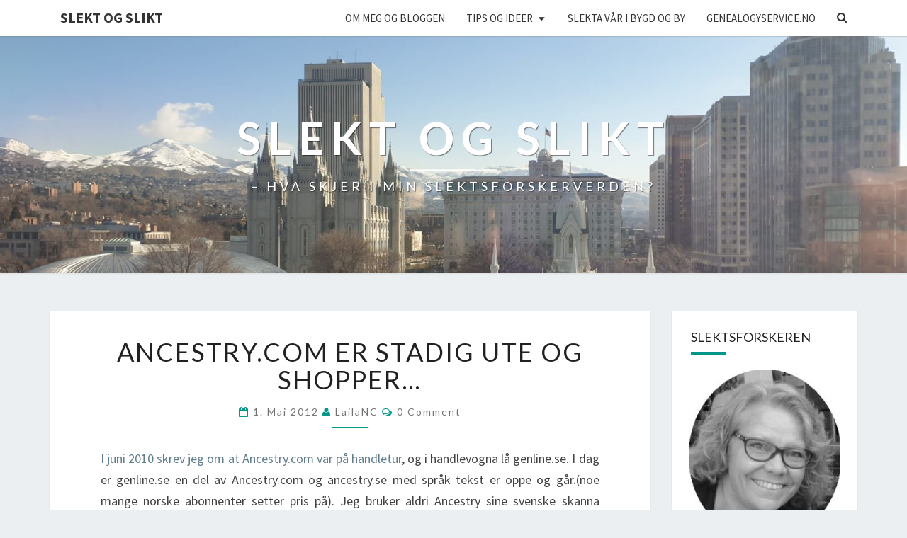

--- FILE ---
content_type: text/html; charset=UTF-8
request_url: https://www.lailanc.no/ancestry-com-er-stadig-ute-og-shopper/
body_size: 18418
content:
<!DOCTYPE html>

<!--[if IE 8]>
<html id="ie8" lang="nb-NO">
<![endif]-->
<!--[if !(IE 8) ]><!-->
<html lang="nb-NO">
<!--<![endif]-->
<head>
<meta charset="UTF-8" />
<meta name="viewport" content="width=device-width" />
<link rel="profile" href="http://gmpg.org/xfn/11" />
<link rel="pingback" href="https://www.lailanc.no/xmlrpc.php" />
<title>Ancestry.com er stadig ute og shopper&#8230; &#8211; Slekt og Slikt</title>
<meta name='robots' content='max-image-preview:large' />
	<style>img:is([sizes="auto" i], [sizes^="auto," i]) { contain-intrinsic-size: 3000px 1500px }</style>
	<link rel='dns-prefetch' href='//static.addtoany.com' />
<link rel='dns-prefetch' href='//fonts.googleapis.com' />
<link rel="alternate" type="application/rss+xml" title="Slekt og Slikt &raquo; strøm" href="https://www.lailanc.no/feed/" />
<link rel="alternate" type="application/rss+xml" title="Slekt og Slikt &raquo; kommentarstrøm" href="https://www.lailanc.no/comments/feed/" />
<link rel="alternate" type="application/rss+xml" title="Slekt og Slikt &raquo; Ancestry.com er stadig ute og shopper&#8230; kommentarstrøm" href="https://www.lailanc.no/ancestry-com-er-stadig-ute-og-shopper/feed/" />
<script type="text/javascript">
/* <![CDATA[ */
window._wpemojiSettings = {"baseUrl":"https:\/\/s.w.org\/images\/core\/emoji\/16.0.1\/72x72\/","ext":".png","svgUrl":"https:\/\/s.w.org\/images\/core\/emoji\/16.0.1\/svg\/","svgExt":".svg","source":{"concatemoji":"https:\/\/www.lailanc.no\/wp-includes\/js\/wp-emoji-release.min.js?ver=6.8.3"}};
/*! This file is auto-generated */
!function(s,n){var o,i,e;function c(e){try{var t={supportTests:e,timestamp:(new Date).valueOf()};sessionStorage.setItem(o,JSON.stringify(t))}catch(e){}}function p(e,t,n){e.clearRect(0,0,e.canvas.width,e.canvas.height),e.fillText(t,0,0);var t=new Uint32Array(e.getImageData(0,0,e.canvas.width,e.canvas.height).data),a=(e.clearRect(0,0,e.canvas.width,e.canvas.height),e.fillText(n,0,0),new Uint32Array(e.getImageData(0,0,e.canvas.width,e.canvas.height).data));return t.every(function(e,t){return e===a[t]})}function u(e,t){e.clearRect(0,0,e.canvas.width,e.canvas.height),e.fillText(t,0,0);for(var n=e.getImageData(16,16,1,1),a=0;a<n.data.length;a++)if(0!==n.data[a])return!1;return!0}function f(e,t,n,a){switch(t){case"flag":return n(e,"\ud83c\udff3\ufe0f\u200d\u26a7\ufe0f","\ud83c\udff3\ufe0f\u200b\u26a7\ufe0f")?!1:!n(e,"\ud83c\udde8\ud83c\uddf6","\ud83c\udde8\u200b\ud83c\uddf6")&&!n(e,"\ud83c\udff4\udb40\udc67\udb40\udc62\udb40\udc65\udb40\udc6e\udb40\udc67\udb40\udc7f","\ud83c\udff4\u200b\udb40\udc67\u200b\udb40\udc62\u200b\udb40\udc65\u200b\udb40\udc6e\u200b\udb40\udc67\u200b\udb40\udc7f");case"emoji":return!a(e,"\ud83e\udedf")}return!1}function g(e,t,n,a){var r="undefined"!=typeof WorkerGlobalScope&&self instanceof WorkerGlobalScope?new OffscreenCanvas(300,150):s.createElement("canvas"),o=r.getContext("2d",{willReadFrequently:!0}),i=(o.textBaseline="top",o.font="600 32px Arial",{});return e.forEach(function(e){i[e]=t(o,e,n,a)}),i}function t(e){var t=s.createElement("script");t.src=e,t.defer=!0,s.head.appendChild(t)}"undefined"!=typeof Promise&&(o="wpEmojiSettingsSupports",i=["flag","emoji"],n.supports={everything:!0,everythingExceptFlag:!0},e=new Promise(function(e){s.addEventListener("DOMContentLoaded",e,{once:!0})}),new Promise(function(t){var n=function(){try{var e=JSON.parse(sessionStorage.getItem(o));if("object"==typeof e&&"number"==typeof e.timestamp&&(new Date).valueOf()<e.timestamp+604800&&"object"==typeof e.supportTests)return e.supportTests}catch(e){}return null}();if(!n){if("undefined"!=typeof Worker&&"undefined"!=typeof OffscreenCanvas&&"undefined"!=typeof URL&&URL.createObjectURL&&"undefined"!=typeof Blob)try{var e="postMessage("+g.toString()+"("+[JSON.stringify(i),f.toString(),p.toString(),u.toString()].join(",")+"));",a=new Blob([e],{type:"text/javascript"}),r=new Worker(URL.createObjectURL(a),{name:"wpTestEmojiSupports"});return void(r.onmessage=function(e){c(n=e.data),r.terminate(),t(n)})}catch(e){}c(n=g(i,f,p,u))}t(n)}).then(function(e){for(var t in e)n.supports[t]=e[t],n.supports.everything=n.supports.everything&&n.supports[t],"flag"!==t&&(n.supports.everythingExceptFlag=n.supports.everythingExceptFlag&&n.supports[t]);n.supports.everythingExceptFlag=n.supports.everythingExceptFlag&&!n.supports.flag,n.DOMReady=!1,n.readyCallback=function(){n.DOMReady=!0}}).then(function(){return e}).then(function(){var e;n.supports.everything||(n.readyCallback(),(e=n.source||{}).concatemoji?t(e.concatemoji):e.wpemoji&&e.twemoji&&(t(e.twemoji),t(e.wpemoji)))}))}((window,document),window._wpemojiSettings);
/* ]]> */
</script>
<style id='wp-emoji-styles-inline-css' type='text/css'>

	img.wp-smiley, img.emoji {
		display: inline !important;
		border: none !important;
		box-shadow: none !important;
		height: 1em !important;
		width: 1em !important;
		margin: 0 0.07em !important;
		vertical-align: -0.1em !important;
		background: none !important;
		padding: 0 !important;
	}
</style>
<link rel='stylesheet' id='wp-block-library-css' href='https://www.lailanc.no/wp-includes/css/dist/block-library/style.min.css?ver=6.8.3' type='text/css' media='all' />
<style id='classic-theme-styles-inline-css' type='text/css'>
/*! This file is auto-generated */
.wp-block-button__link{color:#fff;background-color:#32373c;border-radius:9999px;box-shadow:none;text-decoration:none;padding:calc(.667em + 2px) calc(1.333em + 2px);font-size:1.125em}.wp-block-file__button{background:#32373c;color:#fff;text-decoration:none}
</style>
<style id='global-styles-inline-css' type='text/css'>
:root{--wp--preset--aspect-ratio--square: 1;--wp--preset--aspect-ratio--4-3: 4/3;--wp--preset--aspect-ratio--3-4: 3/4;--wp--preset--aspect-ratio--3-2: 3/2;--wp--preset--aspect-ratio--2-3: 2/3;--wp--preset--aspect-ratio--16-9: 16/9;--wp--preset--aspect-ratio--9-16: 9/16;--wp--preset--color--black: #000000;--wp--preset--color--cyan-bluish-gray: #abb8c3;--wp--preset--color--white: #ffffff;--wp--preset--color--pale-pink: #f78da7;--wp--preset--color--vivid-red: #cf2e2e;--wp--preset--color--luminous-vivid-orange: #ff6900;--wp--preset--color--luminous-vivid-amber: #fcb900;--wp--preset--color--light-green-cyan: #7bdcb5;--wp--preset--color--vivid-green-cyan: #00d084;--wp--preset--color--pale-cyan-blue: #8ed1fc;--wp--preset--color--vivid-cyan-blue: #0693e3;--wp--preset--color--vivid-purple: #9b51e0;--wp--preset--gradient--vivid-cyan-blue-to-vivid-purple: linear-gradient(135deg,rgba(6,147,227,1) 0%,rgb(155,81,224) 100%);--wp--preset--gradient--light-green-cyan-to-vivid-green-cyan: linear-gradient(135deg,rgb(122,220,180) 0%,rgb(0,208,130) 100%);--wp--preset--gradient--luminous-vivid-amber-to-luminous-vivid-orange: linear-gradient(135deg,rgba(252,185,0,1) 0%,rgba(255,105,0,1) 100%);--wp--preset--gradient--luminous-vivid-orange-to-vivid-red: linear-gradient(135deg,rgba(255,105,0,1) 0%,rgb(207,46,46) 100%);--wp--preset--gradient--very-light-gray-to-cyan-bluish-gray: linear-gradient(135deg,rgb(238,238,238) 0%,rgb(169,184,195) 100%);--wp--preset--gradient--cool-to-warm-spectrum: linear-gradient(135deg,rgb(74,234,220) 0%,rgb(151,120,209) 20%,rgb(207,42,186) 40%,rgb(238,44,130) 60%,rgb(251,105,98) 80%,rgb(254,248,76) 100%);--wp--preset--gradient--blush-light-purple: linear-gradient(135deg,rgb(255,206,236) 0%,rgb(152,150,240) 100%);--wp--preset--gradient--blush-bordeaux: linear-gradient(135deg,rgb(254,205,165) 0%,rgb(254,45,45) 50%,rgb(107,0,62) 100%);--wp--preset--gradient--luminous-dusk: linear-gradient(135deg,rgb(255,203,112) 0%,rgb(199,81,192) 50%,rgb(65,88,208) 100%);--wp--preset--gradient--pale-ocean: linear-gradient(135deg,rgb(255,245,203) 0%,rgb(182,227,212) 50%,rgb(51,167,181) 100%);--wp--preset--gradient--electric-grass: linear-gradient(135deg,rgb(202,248,128) 0%,rgb(113,206,126) 100%);--wp--preset--gradient--midnight: linear-gradient(135deg,rgb(2,3,129) 0%,rgb(40,116,252) 100%);--wp--preset--font-size--small: 13px;--wp--preset--font-size--medium: 20px;--wp--preset--font-size--large: 36px;--wp--preset--font-size--x-large: 42px;--wp--preset--spacing--20: 0.44rem;--wp--preset--spacing--30: 0.67rem;--wp--preset--spacing--40: 1rem;--wp--preset--spacing--50: 1.5rem;--wp--preset--spacing--60: 2.25rem;--wp--preset--spacing--70: 3.38rem;--wp--preset--spacing--80: 5.06rem;--wp--preset--shadow--natural: 6px 6px 9px rgba(0, 0, 0, 0.2);--wp--preset--shadow--deep: 12px 12px 50px rgba(0, 0, 0, 0.4);--wp--preset--shadow--sharp: 6px 6px 0px rgba(0, 0, 0, 0.2);--wp--preset--shadow--outlined: 6px 6px 0px -3px rgba(255, 255, 255, 1), 6px 6px rgba(0, 0, 0, 1);--wp--preset--shadow--crisp: 6px 6px 0px rgba(0, 0, 0, 1);}:where(.is-layout-flex){gap: 0.5em;}:where(.is-layout-grid){gap: 0.5em;}body .is-layout-flex{display: flex;}.is-layout-flex{flex-wrap: wrap;align-items: center;}.is-layout-flex > :is(*, div){margin: 0;}body .is-layout-grid{display: grid;}.is-layout-grid > :is(*, div){margin: 0;}:where(.wp-block-columns.is-layout-flex){gap: 2em;}:where(.wp-block-columns.is-layout-grid){gap: 2em;}:where(.wp-block-post-template.is-layout-flex){gap: 1.25em;}:where(.wp-block-post-template.is-layout-grid){gap: 1.25em;}.has-black-color{color: var(--wp--preset--color--black) !important;}.has-cyan-bluish-gray-color{color: var(--wp--preset--color--cyan-bluish-gray) !important;}.has-white-color{color: var(--wp--preset--color--white) !important;}.has-pale-pink-color{color: var(--wp--preset--color--pale-pink) !important;}.has-vivid-red-color{color: var(--wp--preset--color--vivid-red) !important;}.has-luminous-vivid-orange-color{color: var(--wp--preset--color--luminous-vivid-orange) !important;}.has-luminous-vivid-amber-color{color: var(--wp--preset--color--luminous-vivid-amber) !important;}.has-light-green-cyan-color{color: var(--wp--preset--color--light-green-cyan) !important;}.has-vivid-green-cyan-color{color: var(--wp--preset--color--vivid-green-cyan) !important;}.has-pale-cyan-blue-color{color: var(--wp--preset--color--pale-cyan-blue) !important;}.has-vivid-cyan-blue-color{color: var(--wp--preset--color--vivid-cyan-blue) !important;}.has-vivid-purple-color{color: var(--wp--preset--color--vivid-purple) !important;}.has-black-background-color{background-color: var(--wp--preset--color--black) !important;}.has-cyan-bluish-gray-background-color{background-color: var(--wp--preset--color--cyan-bluish-gray) !important;}.has-white-background-color{background-color: var(--wp--preset--color--white) !important;}.has-pale-pink-background-color{background-color: var(--wp--preset--color--pale-pink) !important;}.has-vivid-red-background-color{background-color: var(--wp--preset--color--vivid-red) !important;}.has-luminous-vivid-orange-background-color{background-color: var(--wp--preset--color--luminous-vivid-orange) !important;}.has-luminous-vivid-amber-background-color{background-color: var(--wp--preset--color--luminous-vivid-amber) !important;}.has-light-green-cyan-background-color{background-color: var(--wp--preset--color--light-green-cyan) !important;}.has-vivid-green-cyan-background-color{background-color: var(--wp--preset--color--vivid-green-cyan) !important;}.has-pale-cyan-blue-background-color{background-color: var(--wp--preset--color--pale-cyan-blue) !important;}.has-vivid-cyan-blue-background-color{background-color: var(--wp--preset--color--vivid-cyan-blue) !important;}.has-vivid-purple-background-color{background-color: var(--wp--preset--color--vivid-purple) !important;}.has-black-border-color{border-color: var(--wp--preset--color--black) !important;}.has-cyan-bluish-gray-border-color{border-color: var(--wp--preset--color--cyan-bluish-gray) !important;}.has-white-border-color{border-color: var(--wp--preset--color--white) !important;}.has-pale-pink-border-color{border-color: var(--wp--preset--color--pale-pink) !important;}.has-vivid-red-border-color{border-color: var(--wp--preset--color--vivid-red) !important;}.has-luminous-vivid-orange-border-color{border-color: var(--wp--preset--color--luminous-vivid-orange) !important;}.has-luminous-vivid-amber-border-color{border-color: var(--wp--preset--color--luminous-vivid-amber) !important;}.has-light-green-cyan-border-color{border-color: var(--wp--preset--color--light-green-cyan) !important;}.has-vivid-green-cyan-border-color{border-color: var(--wp--preset--color--vivid-green-cyan) !important;}.has-pale-cyan-blue-border-color{border-color: var(--wp--preset--color--pale-cyan-blue) !important;}.has-vivid-cyan-blue-border-color{border-color: var(--wp--preset--color--vivid-cyan-blue) !important;}.has-vivid-purple-border-color{border-color: var(--wp--preset--color--vivid-purple) !important;}.has-vivid-cyan-blue-to-vivid-purple-gradient-background{background: var(--wp--preset--gradient--vivid-cyan-blue-to-vivid-purple) !important;}.has-light-green-cyan-to-vivid-green-cyan-gradient-background{background: var(--wp--preset--gradient--light-green-cyan-to-vivid-green-cyan) !important;}.has-luminous-vivid-amber-to-luminous-vivid-orange-gradient-background{background: var(--wp--preset--gradient--luminous-vivid-amber-to-luminous-vivid-orange) !important;}.has-luminous-vivid-orange-to-vivid-red-gradient-background{background: var(--wp--preset--gradient--luminous-vivid-orange-to-vivid-red) !important;}.has-very-light-gray-to-cyan-bluish-gray-gradient-background{background: var(--wp--preset--gradient--very-light-gray-to-cyan-bluish-gray) !important;}.has-cool-to-warm-spectrum-gradient-background{background: var(--wp--preset--gradient--cool-to-warm-spectrum) !important;}.has-blush-light-purple-gradient-background{background: var(--wp--preset--gradient--blush-light-purple) !important;}.has-blush-bordeaux-gradient-background{background: var(--wp--preset--gradient--blush-bordeaux) !important;}.has-luminous-dusk-gradient-background{background: var(--wp--preset--gradient--luminous-dusk) !important;}.has-pale-ocean-gradient-background{background: var(--wp--preset--gradient--pale-ocean) !important;}.has-electric-grass-gradient-background{background: var(--wp--preset--gradient--electric-grass) !important;}.has-midnight-gradient-background{background: var(--wp--preset--gradient--midnight) !important;}.has-small-font-size{font-size: var(--wp--preset--font-size--small) !important;}.has-medium-font-size{font-size: var(--wp--preset--font-size--medium) !important;}.has-large-font-size{font-size: var(--wp--preset--font-size--large) !important;}.has-x-large-font-size{font-size: var(--wp--preset--font-size--x-large) !important;}
:where(.wp-block-post-template.is-layout-flex){gap: 1.25em;}:where(.wp-block-post-template.is-layout-grid){gap: 1.25em;}
:where(.wp-block-columns.is-layout-flex){gap: 2em;}:where(.wp-block-columns.is-layout-grid){gap: 2em;}
:root :where(.wp-block-pullquote){font-size: 1.5em;line-height: 1.6;}
</style>
<link rel='stylesheet' id='bootstrap-style-css' href='https://usercontent.one/wp/www.lailanc.no/wp-content/themes/nisargpro/css/bootstrap.min.css?ver=6.8.3&media=1723739442' type='text/css' media='all' />
<link rel='stylesheet' id='font-awesome-css' href='https://usercontent.one/wp/www.lailanc.no/wp-content/themes/nisargpro/font-awesome/css/font-awesome.min.css?ver=6.8.3&media=1723739442' type='text/css' media='all' />
<link rel='stylesheet' id='nisargpro-style-css' href='https://usercontent.one/wp/www.lailanc.no/wp-content/themes/nisargpro/style.css?ver=6.8.3&media=1723739442' type='text/css' media='all' />
<style id='nisargpro-style-inline-css' type='text/css'>
	/* Color Scheme */

	/* Accent Color */

	a {
		color: #607D8B;
	}

	a:active,
	a:hover,
	a:focus {
	    color: #009688;
	}
	#desktop-search-icon .fa:hover,
	#desktop-search-icon .fa:focus {
    	color: #009688;
    }

	.main-navigation .primary-menu > li > a:hover, .main-navigation .primary-menu > li > a:focus {
		color: #009688;
	}
	
	.main-navigation .primary-menu .sub-menu .current_page_item > a,
	.main-navigation .primary-menu .sub-menu .current-menu-item > a {
		color: #009688;
	}
	.main-navigation .primary-menu .sub-menu .current_page_item > a:hover,
	.main-navigation .primary-menu .sub-menu .current_page_item > a:focus,
	.main-navigation .primary-menu .sub-menu .current-menu-item > a:hover,
	.main-navigation .primary-menu .sub-menu .current-menu-item > a:focus {
		background-color: #fff;
		color: #009688;
	}
	.dropdown-toggle:hover,
	.dropdown-toggle:focus {
		color: #009688;
	}

	@media (min-width: 768px){
		.main-navigation .primary-menu > .current_page_item > a,
		.main-navigation .primary-menu > .current_page_item > a:hover,
		.main-navigation .primary-menu > .current_page_item > a:focus,
		.main-navigation .primary-menu > .current-menu-item > a,
		.main-navigation .primary-menu > .current-menu-item > a:hover,
		.main-navigation .primary-menu > .current-menu-item > a:focus,
		.main-navigation .primary-menu > .current_page_ancestor > a,
		.main-navigation .primary-menu > .current_page_ancestor > a:hover,
		.main-navigation .primary-menu > .current_page_ancestor > a:focus,
		.main-navigation .primary-menu > .current-menu-ancestor > a,
		.main-navigation .primary-menu > .current-menu-ancestor > a:hover,
		.main-navigation .primary-menu > .current-menu-ancestor > a:focus {
			border-top: 4px solid #009688;
		}
		.main-navigation ul ul a:hover,
		.main-navigation ul ul a.focus {
			color: #fff;
			background-color: #009688;
		}
	}

	.main-navigation .primary-menu > .open > a, .main-navigation .primary-menu > .open > a:hover, .main-navigation .primary-menu > .open > a:focus {
		color: #009688;
	}

	.main-navigation .primary-menu > li > .sub-menu  li > a:hover,
	.main-navigation .primary-menu > li > .sub-menu  li > a:focus {
		color: #fff;
		background-color: #009688;
	}

	@media (max-width: 767px) {
		.main-navigation .primary-menu .open .sub-menu > li > a:hover {
			color: #fff;
			background-color: #009688;
		}
	}

	.sticky-post{
	    background: #009688;
	    color:white;
	}
	
	.entry-title a:hover,
	.entry-title a:focus{
	    color: #009688;
	}

	.entry-meta a:hover,
	.entry-meta a:focus{
	    color: #009688;
	}

	.entry-header .entry-meta::after{
	    background: #009688;
	}

	.fa {
		color: #009688;
	}

	.btn-default{
		border-bottom: 1px solid #009688;
	}

	.btn-default:hover, .btn-default:focus{
	    border-bottom: 1px solid #009688;
	    background-color: #009688;
	}

	.nav-previous:hover, .nav-next:hover{
	    border: 1px solid #009688;
	    background-color: #009688;
	}

	.next-post a:hover,.prev-post a:hover{
	    color: #009688;
	}

	.posts-navigation .next-post a:hover .fa, .posts-navigation .prev-post a:hover .fa{
	    color: #009688;
	}


	#secondary .widget-title::after{
		background-color: #009688;
	    content: "";
	    position: absolute;
	    width: 50px;
	    display: block;
	    height: 4px;    
	    bottom: -15px;
	}

	#secondary .widget a:hover,
	#secondary .widget a:focus{
		color: #009688;
	}

	#secondary .widget_calendar tbody a {
	    background-color: #009688;
	    color: #fff;
	    padding: 0.2em;
	}

	#secondary .widget_calendar tbody a:hover{
	    background-color: #009688;
	    color: #fff;
	    padding: 0.2em;
	}
	#goToTop,
	#goToTop:hover,
	#goToTop:focus {
		color: #fff;
		background: #009688;
	}


</style>
<link rel='stylesheet' id='colorbox-css-css' href='https://usercontent.one/wp/www.lailanc.no/wp-content/themes/nisargpro/colorbox/css/colorbox.css?ver=6.8.3&media=1723739442' type='text/css' media='all' />
<link rel='stylesheet' id='nisargpro-google-fonts-css' href='https://fonts.googleapis.com/css?family=Source+Sans+Pro%3A400%2C700%2C400italic%7CLato%3A400%2C700%2C400italic' type='text/css' media='all' />
<link rel='stylesheet' id='addtoany-css' href='https://usercontent.one/wp/www.lailanc.no/wp-content/plugins/add-to-any/addtoany.min.css?ver=1.16&media=1723739442' type='text/css' media='all' />
<script type="text/javascript" id="addtoany-core-js-before">
/* <![CDATA[ */
window.a2a_config=window.a2a_config||{};a2a_config.callbacks=[];a2a_config.overlays=[];a2a_config.templates={};a2a_localize = {
	Share: "Share",
	Save: "Save",
	Subscribe: "Subscribe",
	Email: "Email",
	Bookmark: "Bookmark",
	ShowAll: "Show all",
	ShowLess: "Show less",
	FindServices: "Find service(s)",
	FindAnyServiceToAddTo: "Instantly find any service to add to",
	PoweredBy: "Powered by",
	ShareViaEmail: "Share via email",
	SubscribeViaEmail: "Subscribe via email",
	BookmarkInYourBrowser: "Bookmark in your browser",
	BookmarkInstructions: "Press Ctrl+D or \u2318+D to bookmark this page",
	AddToYourFavorites: "Add to your favorites",
	SendFromWebOrProgram: "Send from any email address or email program",
	EmailProgram: "Email program",
	More: "More&#8230;",
	ThanksForSharing: "Thanks for sharing!",
	ThanksForFollowing: "Thanks for following!"
};
/* ]]> */
</script>
<script type="text/javascript" defer src="https://static.addtoany.com/menu/page.js" id="addtoany-core-js"></script>
<script type="text/javascript" src="https://www.lailanc.no/wp-includes/js/jquery/jquery.min.js?ver=3.7.1" id="jquery-core-js"></script>
<script type="text/javascript" src="https://www.lailanc.no/wp-includes/js/jquery/jquery-migrate.min.js?ver=3.4.1" id="jquery-migrate-js"></script>
<script type="text/javascript" defer src="https://usercontent.one/wp/www.lailanc.no/wp-content/plugins/add-to-any/addtoany.min.js?ver=1.1&media=1723739442" id="addtoany-jquery-js"></script>
<!--[if lt IE 9]>
<script type="text/javascript" src="https://usercontent.one/wp/www.lailanc.no/wp-content/themes/nisargpro/js/html5shiv.js?ver=3.7.3&media=1723739442" id="html5shiv-js"></script>
<![endif]-->
<link rel="https://api.w.org/" href="https://www.lailanc.no/wp-json/" /><link rel="alternate" title="JSON" type="application/json" href="https://www.lailanc.no/wp-json/wp/v2/posts/2384" /><link rel="EditURI" type="application/rsd+xml" title="RSD" href="https://www.lailanc.no/xmlrpc.php?rsd" />
<meta name="generator" content="WordPress 6.8.3" />
<link rel="canonical" href="https://www.lailanc.no/ancestry-com-er-stadig-ute-og-shopper/" />
<link rel='shortlink' href='https://www.lailanc.no/?p=2384' />
<link rel="alternate" title="oEmbed (JSON)" type="application/json+oembed" href="https://www.lailanc.no/wp-json/oembed/1.0/embed?url=https%3A%2F%2Fwww.lailanc.no%2Fancestry-com-er-stadig-ute-og-shopper%2F" />
<link rel="alternate" title="oEmbed (XML)" type="text/xml+oembed" href="https://www.lailanc.no/wp-json/oembed/1.0/embed?url=https%3A%2F%2Fwww.lailanc.no%2Fancestry-com-er-stadig-ute-og-shopper%2F&#038;format=xml" />
<style>[class*=" icon-oc-"],[class^=icon-oc-]{speak:none;font-style:normal;font-weight:400;font-variant:normal;text-transform:none;line-height:1;-webkit-font-smoothing:antialiased;-moz-osx-font-smoothing:grayscale}.icon-oc-one-com-white-32px-fill:before{content:"901"}.icon-oc-one-com:before{content:"900"}#one-com-icon,.toplevel_page_onecom-wp .wp-menu-image{speak:none;display:flex;align-items:center;justify-content:center;text-transform:none;line-height:1;-webkit-font-smoothing:antialiased;-moz-osx-font-smoothing:grayscale}.onecom-wp-admin-bar-item>a,.toplevel_page_onecom-wp>.wp-menu-name{font-size:16px;font-weight:400;line-height:1}.toplevel_page_onecom-wp>.wp-menu-name img{width:69px;height:9px;}.wp-submenu-wrap.wp-submenu>.wp-submenu-head>img{width:88px;height:auto}.onecom-wp-admin-bar-item>a img{height:7px!important}.onecom-wp-admin-bar-item>a img,.toplevel_page_onecom-wp>.wp-menu-name img{opacity:.8}.onecom-wp-admin-bar-item.hover>a img,.toplevel_page_onecom-wp.wp-has-current-submenu>.wp-menu-name img,li.opensub>a.toplevel_page_onecom-wp>.wp-menu-name img{opacity:1}#one-com-icon:before,.onecom-wp-admin-bar-item>a:before,.toplevel_page_onecom-wp>.wp-menu-image:before{content:'';position:static!important;background-color:rgba(240,245,250,.4);border-radius:102px;width:18px;height:18px;padding:0!important}.onecom-wp-admin-bar-item>a:before{width:14px;height:14px}.onecom-wp-admin-bar-item.hover>a:before,.toplevel_page_onecom-wp.opensub>a>.wp-menu-image:before,.toplevel_page_onecom-wp.wp-has-current-submenu>.wp-menu-image:before{background-color:#76b82a}.onecom-wp-admin-bar-item>a{display:inline-flex!important;align-items:center;justify-content:center}#one-com-logo-wrapper{font-size:4em}#one-com-icon{vertical-align:middle}.imagify-welcome{display:none !important;}</style>
	<style type="text/css">
        .site-header,.page-with-featured-img-header { background: #b0bec5; }
        	</style>

	
	<style type="text/css">
		body,
		button,
		input,
		select,
		textarea {
		    font-family:  'Source Sans Pro', sans-serif;
		    font-weight: normal;
		}
		h1,h2,h3,h4,h5,h6 {
	    	font-family: 'Lato', sans-serif;
	    	font-weight: normal;
	    }
	    .primary-menu li a,
	    #desktop-search-icon .fa  {
	    	font-weight: normal;
	    }
	    .entry-summary, .entry-content {
	        text-align: juystify;
	    }
	    .main-navigation ul {
	    	text-transform: uppercase;
	    }
	</style>

			<style type="text/css" id="nisargpro-header-css">
				.site-header {
			background: url(https://usercontent.one/wp/www.lailanc.no/wp-content/uploads/2020/02/cropped-20200219_104046-scaled-2.jpg?media=1723739442) no-repeat scroll top;
			background-size: cover;
		}
		@media (min-width: 300px) and (max-width: 359px ) {
			.site-header {
				height: 83px;
			}
		}
		@media (min-width: 360px) and (max-width: 767px ) {
			.site-header {
				height: 94px;
			}
		}
		@media (min-width: 768px) and (max-width: 979px ) {
			.site-header {
				height: 201px;
			}
		}
		@media (min-width: 980px) and (max-width: 1279px ){
			.site-header {
				height: 256px;
			}
		}
		@media (min-width: 1280px) and (max-width: 1365px ){
			.site-header {
				height: 335px;
			}
		}
		@media (min-width: 1366px) and (max-width: 1439px ){
			.site-header {
				height: 357px;
			}
		}
		@media (min-width: 1440px) and (max-width: 1599px ) {
			.site-header {
				height: 377px;
			}
		}
		@media (min-width: 1600px) and (max-width: 1919px ) {
			.site-header {
				height: 419px;
			}
		}
		@media (min-width: 1920px) and (max-width: 2559px ) {
			.site-header {
				height: 502px;
			}
		}
		@media (min-width: 2560px)  and (max-width: 2879px ) {
			.site-header {
				height: 670px;
			}
		}
		@media (min-width: 2880px) {
			.site-header {
				height: 754px;
			}
		}
		.site-header{
			-webkit-box-shadow: 0px 0px 2px 1px rgba(182,182,182,0.3);
	    	-moz-box-shadow: 0px 0px 2px 1px rgba(182,182,182,0.3);
	    	-o-box-shadow: 0px 0px 2px 1px rgba(182,182,182,0.3);
	    	box-shadow: 0px 0px 2px 1px rgba(182,182,182,0.3);
		}
				.site-title,
			.site-description {
				color: #fff;
			}
			.site-title::after{
				background: #fff;
				content:"";
			}
			.post-template-template-post-TitleOnFeaturedImgHeader .entry-meta a,
			.post-template-template-post-TitleOnFeaturedImgHeader .entry-meta .fa,
			.post-template-template-post-TitleOnFeaturedImgHeader-nosidebar .entry-meta a,
			.post-template-template-post-TitleOnFeaturedImgHeader-nosidebar .entry-meta .fa {
			    color: #fff;
			}
		
		
					</style>
	<link rel="icon" href="https://usercontent.one/wp/www.lailanc.no/wp-content/uploads/2009/08/cropped-IMG_0884b-32x32.jpg?media=1723739442" sizes="32x32" />
<link rel="icon" href="https://usercontent.one/wp/www.lailanc.no/wp-content/uploads/2009/08/cropped-IMG_0884b-192x192.jpg?media=1723739442" sizes="192x192" />
<link rel="apple-touch-icon" href="https://usercontent.one/wp/www.lailanc.no/wp-content/uploads/2009/08/cropped-IMG_0884b-180x180.jpg?media=1723739442" />
<meta name="msapplication-TileImage" content="https://usercontent.one/wp/www.lailanc.no/wp-content/uploads/2009/08/cropped-IMG_0884b-270x270.jpg?media=1723739442" />
</head>
<body class="wp-singular post-template-default single single-post postid-2384 single-format-standard wp-theme-nisargpro group-blog">
<div id="page" class="hfeed site">
	<a class="skip-link screen-reader-text" href="#content">Skip to content</a>
<header id="masthead"   role="banner">
	<nav id="site-navigation" class="main-navigation navbar-fixed-top navbar-left" role="navigation">
		<!-- Brand and toggle get grouped for better mobile display -->
		<div class="container" id="navigation_menu">
			<div class="navbar-header">
									<button type="button" class="menu-toggle" data-toggle="collapse" data-target=".navbar-ex1-collapse">
						<span class="sr-only">Toggle navigation</span>
						<span class="icon-bar"></span> 
						<span class="icon-bar"></span>
						<span class="icon-bar"></span>
					</button>
													<a class="navbar-brand" href="https://www.lailanc.no/">Slekt og Slikt</a>
							</div><!-- .navbar-header -->
			
			<div class="collapse navbar-collapse navbar-ex1-collapse"><ul id="menu-slekt-og-slikt" class="primary-menu"><li id="menu-item-4639" class="menu-item menu-item-type-post_type menu-item-object-page menu-item-4639"><a href="https://www.lailanc.no/om-meg/">Om meg og bloggen</a></li>
<li id="menu-item-100599" class="menu-item menu-item-type-post_type menu-item-object-page menu-item-has-children menu-item-100599"><a href="https://www.lailanc.no/tips-og-ideer/">Tips og ideer</a>
<ul class="sub-menu">
	<li id="menu-item-100600" class="menu-item menu-item-type-post_type menu-item-object-page menu-item-100600"><a href="https://www.lailanc.no/jobb-med-folketellinger/">Folketellinger</a></li>
	<li id="menu-item-100601" class="menu-item menu-item-type-post_type menu-item-object-page menu-item-has-children menu-item-100601"><a href="https://www.lailanc.no/testside/">Familysearch</a>
	<ul class="sub-menu">
		<li id="menu-item-100602" class="menu-item menu-item-type-post_type menu-item-object-page menu-item-100602"><a href="https://www.lailanc.no/testside/familysearch-forskjellige-sokemuligheter/">Familysearch – forskjellige søkemuligheter</a></li>
	</ul>
</li>
</ul>
</li>
<li id="menu-item-100459" class="menu-item menu-item-type-custom menu-item-object-custom menu-item-100459"><a href="https://www.lailanc.net">Slekta vår i bygd og by</a></li>
<li id="menu-item-100458" class="menu-item menu-item-type-custom menu-item-object-custom menu-item-100458"><a href="http://www.genealogyservice.no">Genealogyservice.no</a></li>
<li  class="menu-item menu-item-search" id="nav-search">
			<span id="desktop-search-icon"><span class="screen-reader-text">Search Icon</span><i class="fa fa-search"></i></span>
        <div id="navbar-search-box">
            <form name="main_search" method="get" action="https://www.lailanc.no/">
                <input type="text" name="s" class="form-control" placeholder="Search For" />
            </form>
        </div></li></ul></div>		</div><!--#container-->
	</nav>
	

	<div id="cc_spacer"></div><!-- used to clear fixed navigation by the theme's nisargpro.js -->  
	<div class="site-header">
	<div class="site-branding">
		<a class="home-link" href="https://www.lailanc.no/" title="Slekt og Slikt" rel="home">
			<h1 class="site-title">Slekt og Slikt</h1>
			<h2 class="site-description"> &#8211; HVA SKJER I MIN SLEKTSFORSKERVERDEN?</h2>
		</a>
	</div><!--.site-branding-->
</div><!--.site-header-->
</header>
<div id="content" class="site-content">
<div class="container">
	<div class="row">
		<div id="primary" class="col-md-9 right-sidebar content-area">
			<main id="main" role="main">

							
<article id="post-2384" class="post-content  post-2384 post type-post status-publish format-standard hentry category-ukategorisert">

	
	
	<header class="entry-header">
		<span class="screen-reader-text">Ancestry.com er stadig ute og shopper&#8230;</span>
					<h1 class="entry-title">Ancestry.com er stadig ute og shopper&#8230;</h1>
		
				<div class="entry-meta">
			<h5 class="entry-date"><span class="post-date"><i class="fa fa-calendar-o"></i> <a href="https://www.lailanc.no/ancestry-com-er-stadig-ute-og-shopper/" title="09:34" rel="bookmark"><time class="entry-date" datetime="2012-05-01T09:34:00+02:00" pubdate>1. mai 2012 </time></a></span><span class="byline"><span class="sep"></span><i class="fa fa-user"></i> <span class="author vcard"><a class="url fn n" href="https://www.lailanc.no/author/lailanc/" title="View all posts by LailaNC" rel="author">LailaNC</a></span></span> <span class="comments-link"><i class="fa fa-comments-o"></i> <span class="screen-reader-text">Comments </span> <a href="https://www.lailanc.no/ancestry-com-er-stadig-ute-og-shopper/#respond" class="comments-link" >0 Comment</a></span></h5>
		</div><!-- .entry-meta -->
			</header><!-- .entry-header -->

	<div class="entry-content">
	<p><a href="http://www.lailanc.no/?p=2597" target="_blank">I juni 2010 skrev jeg om at Ancestry.com var på handletur</a>, og i handlevogna lå genline.se. I dag er genline.se en del av Ancestry.com og ancestry.se med språk tekst er oppe og går.(noe mange norske abonnenter setter pris på). Jeg bruker aldri Ancestry sine svenske skanna kirkebøker, da jeg som regel bruker adonline.se. Jeg liker ikke måten de har håndtert framfinningen av kirkebøkene på ancestry.se.</p>
<p>Den 25. april fikk jeg månedens &laquo;e-newsletter&raquo; Genealogy Insider fra Family Tree Magazine, og der var det lenke til flere interessante artikler og blog-innlegg. Blant annet Diane Haddad (en del av Family Tree Magazine).</p>
<p>Denne gangen var det en artikkel/innlegg som virkelig fikk meg til å sperre øynene opp. Nemlig at Ancestry.com igjen er på handletur, og nå er det http://www.archives.com som står for tur! Jeg abonnerer på archives.com da de har en del materiale som ikke finnes andre steder.&nbsp; Men nå sies det altså at de skal kjøpes opp av Ancestry.&nbsp; </p>
<p>Jeg tenker litt på Census 1940. Fordi mange tusen mennesker sitter og indexerer denne gratis for Familysearch/Archives.com/Findmypast.com og National Archives. Og &#8211; Ancestry har sin egen gjeng som sitter og indekserer dette (håper de får betalt). Hva skjer med dette tro? Heldigvis er dugnadsprosjektet en del av Familysearch Indexing, men&#8230;</p>
<p>Ancestry.com er på børsen i USA.. mulig jeg må kjøpe noen aksjer&#8230;.. </p>
<p><a href="http://blog.familytreemagazine.com/insider/2012/04/25/AncestrycomToAcquireArchivescom.aspx?et_mid=552335&amp;rid=232967141" target="_blank">Les artikkelen/blog-innlegget selv her</a></p>
<p>Om Familytreemagazine &#8211; fra hjemmesiden:<br /><em><strong><a href="http://www.familytreemagazine.com/Info/About_Us#" style="font-family: inherit !important; font-size: inherit !important; font-weight: inherit !important; position: static; text-decoration: underline !important;"><span style="color: blue; font-family: inherit ! important; font-size: inherit ! important; font-weight: inherit ! important; position: static;"><span style="background-color: transparent; border-bottom: 1px solid blue; color: blue ! important; font-family: inherit ! important; font-size: inherit ! important; font-weight: inherit ! important; position: static;">Family </span><span style="background-color: transparent; border-bottom: 1px solid blue; color: blue ! important; font-family: inherit ! important; font-size: inherit ! important; font-weight: inherit ! important; position: static;">Tree</span></span></a> Magazine</strong></em>, America’s #1 <a href="http://www.familytreemagazine.com/Info/About_Us#" style="font-family: inherit !important; font-size: inherit !important; font-weight: inherit !important; position: static; text-decoration: underline !important;"><span style="color: blue; font-family: inherit ! important; font-size: inherit ! important; font-weight: inherit ! important; position: static;"><span style="color: blue !important; font-family: inherit !important; font-size: inherit !important; font-weight: inherit !important; position: static;">family</span></span></a> history magazine, is the leading how-to publication for those who want  to discover, preserve and celebrate their roots. It covers all areas of  potential interest to family history enthusiasts, reaching beyond strict  genealogy research to include ethnic heritage, family reunions,  memoirs, oral history, scrapbooking, historical travel and other ways  that families connect with their pasts. <em>Family <a href="http://www.familytreemagazine.com/Info/About_Us#" style="font-family: inherit !important; font-size: inherit !important; font-weight: inherit !important; position: static; text-decoration: underline !important;"><span style="color: blue; font-family: inherit ! important; font-size: inherit ! important; font-weight: inherit ! important; position: static;"><span style="color: blue !important; font-family: inherit !important; font-size: inherit !important; font-weight: inherit !important; position: static;">Tree</span></span></a> Magazine</em> strives to provide engaging, easy-to-understand instruction that  empowers readers to take the next steps in the quest for their  pasts—with a beginner-friendly approach that makes genealogy a hobby  anyone can do.</p>
<div class="addtoany_share_save_container addtoany_content addtoany_content_bottom"><div class="addtoany_header">Del gjerne!</div><div class="a2a_kit a2a_kit_size_32 addtoany_list" data-a2a-url="https://www.lailanc.no/ancestry-com-er-stadig-ute-og-shopper/" data-a2a-title="Ancestry.com er stadig ute og shopper…"><a class="a2a_button_facebook" href="https://www.addtoany.com/add_to/facebook?linkurl=https%3A%2F%2Fwww.lailanc.no%2Fancestry-com-er-stadig-ute-og-shopper%2F&amp;linkname=Ancestry.com%20er%20stadig%20ute%20og%20shopper%E2%80%A6" title="Facebook" rel="nofollow noopener" target="_blank"></a><a class="a2a_button_bluesky" href="https://www.addtoany.com/add_to/bluesky?linkurl=https%3A%2F%2Fwww.lailanc.no%2Fancestry-com-er-stadig-ute-og-shopper%2F&amp;linkname=Ancestry.com%20er%20stadig%20ute%20og%20shopper%E2%80%A6" title="Bluesky" rel="nofollow noopener" target="_blank"></a><a class="a2a_button_linkedin" href="https://www.addtoany.com/add_to/linkedin?linkurl=https%3A%2F%2Fwww.lailanc.no%2Fancestry-com-er-stadig-ute-og-shopper%2F&amp;linkname=Ancestry.com%20er%20stadig%20ute%20og%20shopper%E2%80%A6" title="LinkedIn" rel="nofollow noopener" target="_blank"></a><a class="a2a_button_facebook_like addtoany_special_service" data-layout="button" data-href="https://www.lailanc.no/ancestry-com-er-stadig-ute-og-shopper/"></a><a class="a2a_dd addtoany_share_save addtoany_share" href="https://www.addtoany.com/share"></a></div></div>
	</div><!-- .entry-content -->

	<footer class="entry-footer">
		<hr><div class="row"><div class="col-md-6 cattegories"><span class="cat-links"><i class="fa fa-folder-open"></i>
		 <a href="https://www.lailanc.no/category/ukategorisert/" rel="category tag">Ukategorisert</a></span></div></div>	</footer><!-- .entry-footer -->
</article><!-- #post-## -->
			</main><!-- #main -->
			<div class="post-navigation">
					<nav class="navigation" role="navigation">
		<h2 class="screen-reader-text">Post navigation</h2>
		<div class="nav-links">
			<div class="row">
			<!-- Get Previous Post -->
			
							<div class="col-md-6 prev-post">
					<a class="" href="https://www.lailanc.no/den-forste-personen-fodt-i-norge-er-indeksert-i-1940-census/">
						<span class="next-prev-text">
							<i class="fa fa-angle-left"></i> PREVIOUS 						</span><br>
						Den første personen født i Norge er indeksert i 1940-census!					</a>
				</div>
			
			<!-- Get Next Post -->
			
							<div class="col-md-6 next-post">
					<a class="" href="https://www.lailanc.no/adressebokene-for-oslokristiania/">
						<span class="next-prev-text">
							 NEXT <i class="fa fa-angle-right"></i>
						</span><br>
						Adressebøkene for Oslo/Kristiania					</a>
				</div>
						
			</div><!-- row -->
		</div><!-- .nav-links -->
	</nav><!-- .navigation-->
				</div>
						<div class="post-comments">
				
<div id="comments" class="comments-area">
			<div id="respond" class="comment-respond">
		<h3 id="reply-title" class="comment-reply-title">Legg igjen en kommentar <small><a rel="nofollow" id="cancel-comment-reply-link" href="/ancestry-com-er-stadig-ute-og-shopper/#respond" style="display:none;">Avbryt svar</a></small></h3><form action="https://www.lailanc.no/wp-comments-post.php" method="post" id="commentform" class="comment-form"><p class="comment-notes"><span id="email-notes">Din e-postadresse vil ikke bli publisert.</span> <span class="required-field-message">Obligatoriske felt er merket med <span class="required">*</span></span></p><p class="comment-form-comment"><label for="comment">Kommentar <span class="required">*</span></label> <textarea id="comment" name="comment" cols="45" rows="8" maxlength="65525" required></textarea></p><p class="comment-form-author"><label for="author">Navn <span class="required">*</span></label> <input id="author" name="author" type="text" value="" size="30" maxlength="245" autocomplete="name" required /></p>
<p class="comment-form-email"><label for="email">E-post <span class="required">*</span></label> <input id="email" name="email" type="email" value="" size="30" maxlength="100" aria-describedby="email-notes" autocomplete="email" required /></p>
<p class="comment-form-url"><label for="url">Nettsted</label> <input id="url" name="url" type="url" value="" size="30" maxlength="200" autocomplete="url" /></p>
<p class="comment-form-cookies-consent"><input id="wp-comment-cookies-consent" name="wp-comment-cookies-consent" type="checkbox" value="yes" /> <label for="wp-comment-cookies-consent">Lagre mitt navn, e-post og nettside i denne nettleseren for neste gang jeg kommenterer.</label></p>
<p class="form-submit"><input name="submit" type="submit" id="submit" class="submit" value="Publiser kommentar" /> <input type='hidden' name='comment_post_ID' value='2384' id='comment_post_ID' />
<input type='hidden' name='comment_parent' id='comment_parent' value='0' />
</p><p style="display: none;"><input type="hidden" id="akismet_comment_nonce" name="akismet_comment_nonce" value="89cd2cb3d7" /></p><p style="display: none !important;" class="akismet-fields-container" data-prefix="ak_"><label>&#916;<textarea name="ak_hp_textarea" cols="45" rows="8" maxlength="100"></textarea></label><input type="hidden" id="ak_js_1" name="ak_js" value="167"/><script>document.getElementById( "ak_js_1" ).setAttribute( "value", ( new Date() ).getTime() );</script></p></form>	</div><!-- #respond -->
	</div><!-- #comments -->
			</div>
					</div><!-- #primary -->
		<div id="secondary" class="col-md-3 sidebar widget-area" role="complementary">
	<aside id="media_image-2" class="widget widget_media_image"><h4 class="widget-title">Slektsforskeren</h4><a href="https://www.lailanc.no/om-meg/"><img width="265" height="300" src="https://usercontent.one/wp/www.lailanc.no/wp-content/uploads/2018/05/2018-03-27_14-07-53-265x300.jpg?media=1723739442" class="image wp-image-99983  attachment-medium size-medium" alt="" style="max-width: 100%; height: auto;" decoding="async" loading="lazy" srcset="https://usercontent.one/wp/www.lailanc.no/wp-content/uploads/2018/05/2018-03-27_14-07-53-265x300.jpg?media=1723739442 265w, https://usercontent.one/wp/www.lailanc.no/wp-content/uploads/2018/05/2018-03-27_14-07-53.jpg?media=1723739442 321w" sizes="auto, (max-width: 265px) 100vw, 265px" /></a></aside><aside id="custom_html-2" class="widget_text widget widget_custom_html"><h4 class="widget-title">Translation &#8211; not perfect but readable</h4><div class="textwidget custom-html-widget"><!-- GTranslate: https://gtranslate.io/ -->
<style>
.switcher {font-family:Arial;font-size:12pt;text-align:left;cursor:pointer;overflow:hidden;width:173px;line-height:17px;}
.switcher a {text-decoration:none;display:block;font-size:12pt;-webkit-box-sizing:content-box;-moz-box-sizing:content-box;box-sizing:content-box;}
.switcher a img {vertical-align:middle;display:inline;border:0;padding:0;margin:0;opacity:0.8;}
.switcher a:hover img {opacity:1;}
.switcher .selected {background:#fff linear-gradient(180deg, #efefef 0%, #fff 70%);position:relative;z-index:9999;}
.switcher .selected a {border:1px solid #ccc;color:#666;padding:3px 5px;width:161px;}
.switcher .selected a:after {height:24px;display:inline-block;position:absolute;right:10px;width:15px;background-position:50%;background-size:11px;background-image:url("data:image/svg+xml;utf8,<svg xmlns='http://www.w3.org/2000/svg' width='16' height='16' viewBox='0 0 285 285'><path d='M282 76.5l-14.2-14.3a9 9 0 0 0-13.1 0L142.5 174.4 30.3 62.2a9 9 0 0 0-13.2 0L3 76.5a9 9 0 0 0 0 13.1l133 133a9 9 0 0 0 13.1 0l133-133a9 9 0 0 0 0-13z' style='fill:%23666'/></svg>");background-repeat:no-repeat;content:""!important;transition:all .2s;}
.switcher .selected a.open:after {-webkit-transform: rotate(-180deg);transform:rotate(-180deg);}
.switcher .selected a:hover {background:#fff}
.switcher .option {position:relative;z-index:9998;border-left:1px solid #ccc;border-right:1px solid #ccc;border-bottom:1px solid #ccc;background-color:#eee;display:none;width:171px;max-height:198px;-webkit-box-sizing:content-box;-moz-box-sizing:content-box;box-sizing:content-box;overflow-y:auto;overflow-x:hidden;}
.switcher .option a {color:#000;padding:3px 5px;}
.switcher .option a:hover {background:#fff;}
.switcher .option a.selected {background:#fff;}
#selected_lang_name {float: none;}
.l_name {float: none !important;margin: 0;}
.switcher .option::-webkit-scrollbar-track{-webkit-box-shadow:inset 0 0 3px rgba(0,0,0,0.3);border-radius:5px;background-color:#f5f5f5;}
.switcher .option::-webkit-scrollbar {width:5px;}
.switcher .option::-webkit-scrollbar-thumb {border-radius:5px;-webkit-box-shadow: inset 0 0 3px rgba(0,0,0,.3);background-color:#888;}
</style>
<div class="switcher notranslate">
<div class="selected">
<a href="#" onclick="return false;"><img src="//www.lailanc.no/wp-content/plugins/gtranslate/flags/24/no.png" height="24" width="24" alt="no" /> Norwegian</a>
</div>
<div class="option">
<a href="#" onclick="doGTranslate('no|zh-CN');jQuery('div.switcher div.selected a').html(jQuery(this).html());return false;" title="Chinese (Simplified)" class="nturl"><img data-gt-lazy-src="//www.lailanc.no/wp-content/plugins/gtranslate/flags/24/zh-CN.png" height="24" width="24" alt="zh-CN" /> Chinese (Simplified)</a><a href="#" onclick="doGTranslate('no|nl');jQuery('div.switcher div.selected a').html(jQuery(this).html());return false;" title="Dutch" class="nturl"><img data-gt-lazy-src="//www.lailanc.no/wp-content/plugins/gtranslate/flags/24/nl.png" height="24" width="24" alt="nl" /> Dutch</a><a href="#" onclick="doGTranslate('no|en');jQuery('div.switcher div.selected a').html(jQuery(this).html());return false;" title="English" class="nturl"><img data-gt-lazy-src="//www.lailanc.no/wp-content/plugins/gtranslate/flags/24/en.png" height="24" width="24" alt="en" /> English</a><a href="#" onclick="doGTranslate('no|tl');jQuery('div.switcher div.selected a').html(jQuery(this).html());return false;" title="Filipino" class="nturl"><img data-gt-lazy-src="//www.lailanc.no/wp-content/plugins/gtranslate/flags/24/tl.png" height="24" width="24" alt="tl" /> Filipino</a><a href="#" onclick="doGTranslate('no|fr');jQuery('div.switcher div.selected a').html(jQuery(this).html());return false;" title="French" class="nturl"><img data-gt-lazy-src="//www.lailanc.no/wp-content/plugins/gtranslate/flags/24/fr.png" height="24" width="24" alt="fr" /> French</a><a href="#" onclick="doGTranslate('no|de');jQuery('div.switcher div.selected a').html(jQuery(this).html());return false;" title="German" class="nturl"><img data-gt-lazy-src="//www.lailanc.no/wp-content/plugins/gtranslate/flags/24/de.png" height="24" width="24" alt="de" /> German</a><a href="#" onclick="doGTranslate('no|it');jQuery('div.switcher div.selected a').html(jQuery(this).html());return false;" title="Italian" class="nturl"><img data-gt-lazy-src="//www.lailanc.no/wp-content/plugins/gtranslate/flags/24/it.png" height="24" width="24" alt="it" /> Italian</a><a href="#" onclick="doGTranslate('no|no');jQuery('div.switcher div.selected a').html(jQuery(this).html());return false;" title="Norwegian" class="nturl selected"><img data-gt-lazy-src="//www.lailanc.no/wp-content/plugins/gtranslate/flags/24/no.png" height="24" width="24" alt="no" /> Norwegian</a><a href="#" onclick="doGTranslate('no|pt');jQuery('div.switcher div.selected a').html(jQuery(this).html());return false;" title="Portuguese" class="nturl"><img data-gt-lazy-src="//www.lailanc.no/wp-content/plugins/gtranslate/flags/24/pt.png" height="24" width="24" alt="pt" /> Portuguese</a><a href="#" onclick="doGTranslate('no|ru');jQuery('div.switcher div.selected a').html(jQuery(this).html());return false;" title="Russian" class="nturl"><img data-gt-lazy-src="//www.lailanc.no/wp-content/plugins/gtranslate/flags/24/ru.png" height="24" width="24" alt="ru" /> Russian</a><a href="#" onclick="doGTranslate('no|es');jQuery('div.switcher div.selected a').html(jQuery(this).html());return false;" title="Spanish" class="nturl"><img data-gt-lazy-src="//www.lailanc.no/wp-content/plugins/gtranslate/flags/24/es.png" height="24" width="24" alt="es" /> Spanish</a></div>
</div>
<script>
jQuery('.switcher .selected').click(function() {jQuery('.switcher .option a img').each(function() {if(!jQuery(this)[0].hasAttribute('src'))jQuery(this).attr('src', jQuery(this).attr('data-gt-lazy-src'))});if(!(jQuery('.switcher .option').is(':visible'))) {jQuery('.switcher .option').stop(true,true).delay(100).slideDown(500);jQuery('.switcher .selected a').toggleClass('open')}});
jQuery('.switcher .option').bind('mousewheel', function(e) {var options = jQuery('.switcher .option');if(options.is(':visible'))options.scrollTop(options.scrollTop() - e.originalEvent.wheelDelta);return false;});
jQuery('body').not('.switcher').click(function(e) {if(jQuery('.switcher .option').is(':visible') && e.target != jQuery('.switcher .option').get(0)) {jQuery('.switcher .option').stop(true,true).delay(100).slideUp(500);jQuery('.switcher .selected a').toggleClass('open')}});
</script>
<style>
#goog-gt-tt {display:none !important;}
.goog-te-banner-frame {display:none !important;}
.goog-te-menu-value:hover {text-decoration:none !important;}
.goog-text-highlight {background-color:transparent !important;box-shadow:none !important;}
body {top:0 !important;}
#google_translate_element2 {display:none!important;}
</style>

<div id="google_translate_element2"></div>
<script>
function googleTranslateElementInit2() {new google.translate.TranslateElement({pageLanguage: 'no',autoDisplay: false}, 'google_translate_element2');}
</script><script src="//translate.google.com/translate_a/element.js?cb=googleTranslateElementInit2"></script>


<script>
function GTranslateGetCurrentLang() {var keyValue = document['cookie'].match('(^|;) ?googtrans=([^;]*)(;|$)');return keyValue ? keyValue[2].split('/')[2] : null;}
function GTranslateFireEvent(element,event){try{if(document.createEventObject){var evt=document.createEventObject();element.fireEvent('on'+event,evt)}else{var evt=document.createEvent('HTMLEvents');evt.initEvent(event,true,true);element.dispatchEvent(evt)}}catch(e){}}
function doGTranslate(lang_pair){if(lang_pair.value)lang_pair=lang_pair.value;if(lang_pair=='')return;var lang=lang_pair.split('|')[1];if(GTranslateGetCurrentLang() == null && lang == lang_pair.split('|')[0])return;var teCombo;var sel=document.getElementsByTagName('select');for(var i=0;i<sel.length;i++)if(sel[i].className.indexOf('goog-te-combo')!=-1){teCombo=sel[i];break;}if(document.getElementById('google_translate_element2')==null||document.getElementById('google_translate_element2').innerHTML.length==0||teCombo.length==0||teCombo.innerHTML.length==0){setTimeout(function(){doGTranslate(lang_pair)},500)}else{teCombo.value=lang;GTranslateFireEvent(teCombo,'change');GTranslateFireEvent(teCombo,'change')}}
if(GTranslateGetCurrentLang() != null)jQuery(document).ready(function() {var lang_html = jQuery('div.switcher div.option').find('img[alt="'+GTranslateGetCurrentLang()+'"]').parent().html();if(typeof lang_html != 'undefined')jQuery('div.switcher div.selected a').html(lang_html.replace('data-gt-lazy-', ''));});
</script>
</div></aside><aside id="search-2" class="widget widget_search"><h4 class="widget-title">Søk i alle innlegg:</h4>
<form role="search" method="get" class="search-form" action="https://www.lailanc.no/">
	<label>
		<span class="screen-reader-text">Search for:</span>
		<input type="search" class="search-field" placeholder="Search &hellip;" value="" name="s" title="Search for:" />
	</label>
	<button type="submit" class="search-submit"><span class="screen-reader-text">Search</span></button>
</form>
</aside>
		<aside id="recent-posts-2" class="widget widget_recent_entries">
		<h4 class="widget-title">Hva jeg har sagt før</h4>
		<ul>
											<li>
					<a href="https://www.lailanc.no/rootstech-2025-er-igang-a-vaere-med-uten-a-vaere-der/">RootsTech 2025 er igang! (Å være med uten å være der!)</a>
											<span class="post-date">7. mars 2025</span>
									</li>
											<li>
					<a href="https://www.lailanc.no/folketellinger-nar-pa-aret-ble-de-tatt-opp/">Folketellinger &#8211; når på året ble de tatt opp?</a>
											<span class="post-date">19. januar 2025</span>
									</li>
											<li>
					<a href="https://www.lailanc.no/dugnad-hos-digitalarkivet-eller-husker-du-sugeborg-alsdasie-syndromet/">Dugnad hos Digitalarkivet (eller: husker du &laquo;Sugeborg Alsdasie-syndromet&raquo;?)</a>
											<span class="post-date">20. november 2024</span>
									</li>
											<li>
					<a href="https://www.lailanc.no/kristiania-gutt-i-forste-verdenskrig-i-new-zealand/">Kristiania-gutt i første verdenskrig i New Zealand!</a>
											<span class="post-date">18. november 2024</span>
									</li>
											<li>
					<a href="https://www.lailanc.no/de-er-dode-men-hvor-og-nar/">De er døde, men hvor og når?</a>
											<span class="post-date">15. november 2024</span>
									</li>
					</ul>

		</aside><aside id="archives-2" class="widget widget_archive"><h4 class="widget-title">Tidligere poster</h4>		<label class="screen-reader-text" for="archives-dropdown-2">Tidligere poster</label>
		<select id="archives-dropdown-2" name="archive-dropdown">
			
			<option value="">Velg måned</option>
				<option value='https://www.lailanc.no/2025/03/'> mars 2025 &nbsp;(1)</option>
	<option value='https://www.lailanc.no/2025/01/'> januar 2025 &nbsp;(1)</option>
	<option value='https://www.lailanc.no/2024/11/'> november 2024 &nbsp;(4)</option>
	<option value='https://www.lailanc.no/2024/09/'> september 2024 &nbsp;(1)</option>
	<option value='https://www.lailanc.no/2024/08/'> august 2024 &nbsp;(1)</option>
	<option value='https://www.lailanc.no/2024/03/'> mars 2024 &nbsp;(1)</option>
	<option value='https://www.lailanc.no/2024/02/'> februar 2024 &nbsp;(1)</option>
	<option value='https://www.lailanc.no/2023/10/'> oktober 2023 &nbsp;(10)</option>
	<option value='https://www.lailanc.no/2023/09/'> september 2023 &nbsp;(3)</option>
	<option value='https://www.lailanc.no/2022/03/'> mars 2022 &nbsp;(3)</option>
	<option value='https://www.lailanc.no/2022/02/'> februar 2022 &nbsp;(1)</option>
	<option value='https://www.lailanc.no/2022/01/'> januar 2022 &nbsp;(1)</option>
	<option value='https://www.lailanc.no/2021/12/'> desember 2021 &nbsp;(1)</option>
	<option value='https://www.lailanc.no/2021/01/'> januar 2021 &nbsp;(1)</option>
	<option value='https://www.lailanc.no/2020/12/'> desember 2020 &nbsp;(1)</option>
	<option value='https://www.lailanc.no/2020/10/'> oktober 2020 &nbsp;(2)</option>
	<option value='https://www.lailanc.no/2020/09/'> september 2020 &nbsp;(4)</option>
	<option value='https://www.lailanc.no/2020/03/'> mars 2020 &nbsp;(2)</option>
	<option value='https://www.lailanc.no/2020/02/'> februar 2020 &nbsp;(4)</option>
	<option value='https://www.lailanc.no/2020/01/'> januar 2020 &nbsp;(6)</option>
	<option value='https://www.lailanc.no/2019/07/'> juli 2019 &nbsp;(1)</option>
	<option value='https://www.lailanc.no/2019/06/'> juni 2019 &nbsp;(1)</option>
	<option value='https://www.lailanc.no/2019/03/'> mars 2019 &nbsp;(2)</option>
	<option value='https://www.lailanc.no/2019/02/'> februar 2019 &nbsp;(3)</option>
	<option value='https://www.lailanc.no/2019/01/'> januar 2019 &nbsp;(4)</option>
	<option value='https://www.lailanc.no/2018/08/'> august 2018 &nbsp;(1)</option>
	<option value='https://www.lailanc.no/2018/07/'> juli 2018 &nbsp;(1)</option>
	<option value='https://www.lailanc.no/2018/06/'> juni 2018 &nbsp;(1)</option>
	<option value='https://www.lailanc.no/2018/05/'> mai 2018 &nbsp;(7)</option>
	<option value='https://www.lailanc.no/2018/04/'> april 2018 &nbsp;(1)</option>
	<option value='https://www.lailanc.no/2018/03/'> mars 2018 &nbsp;(2)</option>
	<option value='https://www.lailanc.no/2018/02/'> februar 2018 &nbsp;(2)</option>
	<option value='https://www.lailanc.no/2017/10/'> oktober 2017 &nbsp;(4)</option>
	<option value='https://www.lailanc.no/2017/08/'> august 2017 &nbsp;(1)</option>
	<option value='https://www.lailanc.no/2017/07/'> juli 2017 &nbsp;(2)</option>
	<option value='https://www.lailanc.no/2017/05/'> mai 2017 &nbsp;(7)</option>
	<option value='https://www.lailanc.no/2017/04/'> april 2017 &nbsp;(1)</option>
	<option value='https://www.lailanc.no/2017/02/'> februar 2017 &nbsp;(3)</option>
	<option value='https://www.lailanc.no/2016/02/'> februar 2016 &nbsp;(4)</option>
	<option value='https://www.lailanc.no/2016/01/'> januar 2016 &nbsp;(4)</option>
	<option value='https://www.lailanc.no/2015/12/'> desember 2015 &nbsp;(7)</option>
	<option value='https://www.lailanc.no/2015/11/'> november 2015 &nbsp;(2)</option>
	<option value='https://www.lailanc.no/2015/10/'> oktober 2015 &nbsp;(12)</option>
	<option value='https://www.lailanc.no/2015/08/'> august 2015 &nbsp;(5)</option>
	<option value='https://www.lailanc.no/2015/07/'> juli 2015 &nbsp;(12)</option>
	<option value='https://www.lailanc.no/2015/06/'> juni 2015 &nbsp;(3)</option>
	<option value='https://www.lailanc.no/2015/05/'> mai 2015 &nbsp;(1)</option>
	<option value='https://www.lailanc.no/2015/04/'> april 2015 &nbsp;(4)</option>
	<option value='https://www.lailanc.no/2015/03/'> mars 2015 &nbsp;(13)</option>
	<option value='https://www.lailanc.no/2015/02/'> februar 2015 &nbsp;(16)</option>
	<option value='https://www.lailanc.no/2014/12/'> desember 2014 &nbsp;(3)</option>
	<option value='https://www.lailanc.no/2014/11/'> november 2014 &nbsp;(1)</option>
	<option value='https://www.lailanc.no/2014/10/'> oktober 2014 &nbsp;(8)</option>
	<option value='https://www.lailanc.no/2014/09/'> september 2014 &nbsp;(10)</option>
	<option value='https://www.lailanc.no/2014/08/'> august 2014 &nbsp;(1)</option>
	<option value='https://www.lailanc.no/2014/07/'> juli 2014 &nbsp;(7)</option>
	<option value='https://www.lailanc.no/2014/06/'> juni 2014 &nbsp;(3)</option>
	<option value='https://www.lailanc.no/2014/05/'> mai 2014 &nbsp;(2)</option>
	<option value='https://www.lailanc.no/2014/04/'> april 2014 &nbsp;(2)</option>
	<option value='https://www.lailanc.no/2014/03/'> mars 2014 &nbsp;(4)</option>
	<option value='https://www.lailanc.no/2014/02/'> februar 2014 &nbsp;(16)</option>
	<option value='https://www.lailanc.no/2014/01/'> januar 2014 &nbsp;(3)</option>
	<option value='https://www.lailanc.no/2013/12/'> desember 2013 &nbsp;(3)</option>
	<option value='https://www.lailanc.no/2013/11/'> november 2013 &nbsp;(1)</option>
	<option value='https://www.lailanc.no/2013/10/'> oktober 2013 &nbsp;(5)</option>
	<option value='https://www.lailanc.no/2013/09/'> september 2013 &nbsp;(5)</option>
	<option value='https://www.lailanc.no/2013/08/'> august 2013 &nbsp;(8)</option>
	<option value='https://www.lailanc.no/2013/07/'> juli 2013 &nbsp;(1)</option>
	<option value='https://www.lailanc.no/2013/06/'> juni 2013 &nbsp;(8)</option>
	<option value='https://www.lailanc.no/2013/05/'> mai 2013 &nbsp;(7)</option>
	<option value='https://www.lailanc.no/2013/04/'> april 2013 &nbsp;(4)</option>
	<option value='https://www.lailanc.no/2013/03/'> mars 2013 &nbsp;(15)</option>
	<option value='https://www.lailanc.no/2013/02/'> februar 2013 &nbsp;(7)</option>
	<option value='https://www.lailanc.no/2013/01/'> januar 2013 &nbsp;(5)</option>
	<option value='https://www.lailanc.no/2012/12/'> desember 2012 &nbsp;(5)</option>
	<option value='https://www.lailanc.no/2012/11/'> november 2012 &nbsp;(3)</option>
	<option value='https://www.lailanc.no/2012/10/'> oktober 2012 &nbsp;(8)</option>
	<option value='https://www.lailanc.no/2012/09/'> september 2012 &nbsp;(6)</option>
	<option value='https://www.lailanc.no/2012/08/'> august 2012 &nbsp;(15)</option>
	<option value='https://www.lailanc.no/2012/07/'> juli 2012 &nbsp;(5)</option>
	<option value='https://www.lailanc.no/2012/06/'> juni 2012 &nbsp;(6)</option>
	<option value='https://www.lailanc.no/2012/05/'> mai 2012 &nbsp;(16)</option>
	<option value='https://www.lailanc.no/2012/04/'> april 2012 &nbsp;(3)</option>
	<option value='https://www.lailanc.no/2012/03/'> mars 2012 &nbsp;(12)</option>
	<option value='https://www.lailanc.no/2012/02/'> februar 2012 &nbsp;(10)</option>
	<option value='https://www.lailanc.no/2012/01/'> januar 2012 &nbsp;(4)</option>
	<option value='https://www.lailanc.no/2011/12/'> desember 2011 &nbsp;(5)</option>
	<option value='https://www.lailanc.no/2011/11/'> november 2011 &nbsp;(5)</option>
	<option value='https://www.lailanc.no/2011/10/'> oktober 2011 &nbsp;(11)</option>
	<option value='https://www.lailanc.no/2011/09/'> september 2011 &nbsp;(17)</option>
	<option value='https://www.lailanc.no/2011/08/'> august 2011 &nbsp;(3)</option>
	<option value='https://www.lailanc.no/2011/07/'> juli 2011 &nbsp;(3)</option>
	<option value='https://www.lailanc.no/2011/06/'> juni 2011 &nbsp;(5)</option>
	<option value='https://www.lailanc.no/2011/05/'> mai 2011 &nbsp;(9)</option>
	<option value='https://www.lailanc.no/2011/04/'> april 2011 &nbsp;(1)</option>
	<option value='https://www.lailanc.no/2011/03/'> mars 2011 &nbsp;(12)</option>
	<option value='https://www.lailanc.no/2011/02/'> februar 2011 &nbsp;(18)</option>
	<option value='https://www.lailanc.no/2011/01/'> januar 2011 &nbsp;(9)</option>
	<option value='https://www.lailanc.no/2010/12/'> desember 2010 &nbsp;(10)</option>
	<option value='https://www.lailanc.no/2010/11/'> november 2010 &nbsp;(9)</option>
	<option value='https://www.lailanc.no/2010/10/'> oktober 2010 &nbsp;(9)</option>
	<option value='https://www.lailanc.no/2010/09/'> september 2010 &nbsp;(8)</option>
	<option value='https://www.lailanc.no/2010/08/'> august 2010 &nbsp;(13)</option>
	<option value='https://www.lailanc.no/2010/07/'> juli 2010 &nbsp;(12)</option>
	<option value='https://www.lailanc.no/2010/06/'> juni 2010 &nbsp;(8)</option>
	<option value='https://www.lailanc.no/2010/05/'> mai 2010 &nbsp;(2)</option>
	<option value='https://www.lailanc.no/2010/04/'> april 2010 &nbsp;(9)</option>
	<option value='https://www.lailanc.no/2010/03/'> mars 2010 &nbsp;(13)</option>
	<option value='https://www.lailanc.no/2010/02/'> februar 2010 &nbsp;(14)</option>
	<option value='https://www.lailanc.no/2010/01/'> januar 2010 &nbsp;(12)</option>
	<option value='https://www.lailanc.no/2009/12/'> desember 2009 &nbsp;(14)</option>
	<option value='https://www.lailanc.no/2009/11/'> november 2009 &nbsp;(10)</option>
	<option value='https://www.lailanc.no/2009/10/'> oktober 2009 &nbsp;(14)</option>
	<option value='https://www.lailanc.no/2009/09/'> september 2009 &nbsp;(17)</option>
	<option value='https://www.lailanc.no/2009/08/'> august 2009 &nbsp;(12)</option>
	<option value='https://www.lailanc.no/2009/07/'> juli 2009 &nbsp;(6)</option>
	<option value='https://www.lailanc.no/2009/06/'> juni 2009 &nbsp;(12)</option>
	<option value='https://www.lailanc.no/2009/05/'> mai 2009 &nbsp;(21)</option>
	<option value='https://www.lailanc.no/2009/04/'> april 2009 &nbsp;(12)</option>
	<option value='https://www.lailanc.no/2009/03/'> mars 2009 &nbsp;(21)</option>
	<option value='https://www.lailanc.no/2009/02/'> februar 2009 &nbsp;(22)</option>
	<option value='https://www.lailanc.no/2009/01/'> januar 2009 &nbsp;(6)</option>
	<option value='https://www.lailanc.no/2008/12/'> desember 2008 &nbsp;(24)</option>
	<option value='https://www.lailanc.no/2008/11/'> november 2008 &nbsp;(25)</option>
	<option value='https://www.lailanc.no/2008/10/'> oktober 2008 &nbsp;(17)</option>
	<option value='https://www.lailanc.no/2008/09/'> september 2008 &nbsp;(16)</option>
	<option value='https://www.lailanc.no/2008/08/'> august 2008 &nbsp;(13)</option>
	<option value='https://www.lailanc.no/2008/07/'> juli 2008 &nbsp;(4)</option>
	<option value='https://www.lailanc.no/2008/06/'> juni 2008 &nbsp;(12)</option>
	<option value='https://www.lailanc.no/2008/05/'> mai 2008 &nbsp;(27)</option>
	<option value='https://www.lailanc.no/2008/04/'> april 2008 &nbsp;(27)</option>
	<option value='https://www.lailanc.no/2008/03/'> mars 2008 &nbsp;(8)</option>
	<option value='https://www.lailanc.no/2008/02/'> februar 2008 &nbsp;(21)</option>
	<option value='https://www.lailanc.no/2008/01/'> januar 2008 &nbsp;(12)</option>
	<option value='https://www.lailanc.no/2007/12/'> desember 2007 &nbsp;(18)</option>
	<option value='https://www.lailanc.no/2007/11/'> november 2007 &nbsp;(29)</option>

		</select>

			<script type="text/javascript">
/* <![CDATA[ */

(function() {
	var dropdown = document.getElementById( "archives-dropdown-2" );
	function onSelectChange() {
		if ( dropdown.options[ dropdown.selectedIndex ].value !== '' ) {
			document.location.href = this.options[ this.selectedIndex ].value;
		}
	}
	dropdown.onchange = onSelectChange;
})();

/* ]]> */
</script>
</aside><aside id="categories-3" class="widget widget_categories"><h4 class="widget-title">Et forsøk på orden&#8230;</h4><form action="https://www.lailanc.no" method="get"><label class="screen-reader-text" for="cat">Et forsøk på orden&#8230;</label><select  name='cat' id='cat' class='postform'>
	<option value='-1'>Velg kategori</option>
	<option class="level-0" value="154">Adressebøker</option>
	<option class="level-0" value="30">Alt for Norge</option>
	<option class="level-0" value="128">alternative kilder</option>
	<option class="level-0" value="16">Ancestry</option>
	<option class="level-0" value="11">Arkivbesøk</option>
	<option class="level-0" value="116">ArkivDigital.se</option>
	<option class="level-0" value="10">Arkiver</option>
	<option class="level-0" value="26">Arkivverket</option>
	<option class="level-0" value="106">Australia</option>
	<option class="level-0" value="17">Aviser</option>
	<option class="level-0" value="40">Bibliotek</option>
	<option class="level-0" value="32">Bilder</option>
	<option class="level-0" value="140">Birmingham</option>
	<option class="level-0" value="42">Bloggen</option>
	<option class="level-0" value="2">bøker</option>
	<option class="level-0" value="39">byarkiv</option>
	<option class="level-0" value="4">bygdebøker</option>
	<option class="level-0" value="45">byhistorie</option>
	<option class="level-0" value="54">Census</option>
	<option class="level-0" value="138">Cruise</option>
	<option class="level-0" value="117">Danmark</option>
	<option class="level-0" value="61">Dataprogrammer</option>
	<option class="level-0" value="6">Digitalarkivet</option>
	<option class="level-0" value="43">digitalt fortalt</option>
	<option class="level-0" value="73">DIS</option>
	<option class="level-0" value="67">DIS Øvre Romerike</option>
	<option class="level-0" value="72">DIS Travel</option>
	<option class="level-0" value="50">DIS-Norge</option>
	<option class="level-0" value="29">DIS-Oslo/Akershus</option>
	<option class="level-0" value="112">DIStreff</option>
	<option class="level-0" value="13">DNA</option>
	<option class="level-0" value="14">egen slekt</option>
	<option class="level-0" value="44">Emigrantforskning</option>
	<option class="level-0" value="141">England</option>
	<option class="level-0" value="55">Englewood</option>
	<option class="level-0" value="20">familie</option>
	<option class="level-0" value="23">Familysearch</option>
	<option class="level-0" value="12">ferie</option>
	<option class="level-0" value="109">Findmypast</option>
	<option class="level-0" value="9">Folketellinger</option>
	<option class="level-0" value="19">ftDNA</option>
	<option class="level-0" value="99">Genea-blogger Challenge</option>
	<option class="level-0" value="93">Genea-Blogger Group Games</option>
	<option class="level-0" value="46">Geneablogger</option>
	<option class="level-0" value="114">Genealogiske Ressurser</option>
	<option class="level-0" value="51">Genealogy</option>
	<option class="level-0" value="115">Genress</option>
	<option class="level-0" value="96">Geografi</option>
	<option class="level-0" value="121">Gode nettsteder</option>
	<option class="level-0" value="49">Gravminner</option>
	<option class="level-0" value="127">historielag</option>
	<option class="level-0" value="31">Hjelpemidler</option>
	<option class="level-0" value="156">Holocaust</option>
	<option class="level-0" value="104">Hvem tror du at du er</option>
	<option class="level-0" value="56">Jul</option>
	<option class="level-0" value="119">kart</option>
	<option class="level-0" value="5">kilder</option>
	<option class="level-0" value="125">kirkesokn</option>
	<option class="level-0" value="143">konferanse</option>
	<option class="level-0" value="165">København</option>
	<option class="level-0" value="66">KraFT1923</option>
	<option class="level-0" value="80">kulturminneåret 2009</option>
	<option class="level-0" value="7">Kurs</option>
	<option class="level-0" value="113">Legacy</option>
	<option class="level-0" value="68">Litt forskjellig</option>
	<option class="level-0" value="69">lokalhistorie</option>
	<option class="level-0" value="52">LOST</option>
	<option class="level-0" value="65">magasiner</option>
	<option class="level-0" value="126">menighetsgrenser</option>
	<option class="level-0" value="142">MyHeritage</option>
	<option class="level-0" value="153">Nasjonalbiblioteket</option>
	<option class="level-0" value="177">New Zealand</option>
	<option class="level-0" value="64">Nordmenn i Florida</option>
	<option class="level-0" value="21">Norwegian Lag Week</option>
	<option class="level-0" value="57">Norwegian Research</option>
	<option class="level-0" value="48">Nøtteknekker</option>
	<option class="level-0" value="118">Nybegynner</option>
	<option class="level-0" value="102">Nybegynnere</option>
	<option class="level-0" value="60">oppdrag</option>
	<option class="level-0" value="37">Oslo</option>
	<option class="level-0" value="36">Oslo Byarkiv</option>
	<option class="level-0" value="95">Reisefeber</option>
	<option class="level-0" value="27">Riksarkivet</option>
	<option class="level-0" value="24">RootsTech</option>
	<option class="level-0" value="151">RootsTech 2020</option>
	<option class="level-0" value="22">Rootstech2014</option>
	<option class="level-0" value="137">Rootstech2018</option>
	<option class="level-0" value="150">RootsTech2019</option>
	<option class="level-0" value="152">Rootstech2020</option>
	<option class="level-0" value="110">Salt Lake City</option>
	<option class="level-0" value="107">sjømannsruller</option>
	<option class="level-0" value="47">SLC2013</option>
	<option class="level-0" value="120">slekt og data</option>
	<option class="level-0" value="94">Slekt og venner</option>
	<option class="level-0" value="98">Slektsforskerapper</option>
	<option class="level-0" value="28">Slektsforskerdagen</option>
	<option class="level-0" value="83">Slektsforskerdagen 2009</option>
	<option class="level-0" value="144">Slektsforskerkrim</option>
	<option class="level-0" value="82">Slektsforskernes Hus</option>
	<option class="level-0" value="38">Slektsforskning</option>
	<option class="level-0" value="71">Slektsforum</option>
	<option class="level-0" value="86">Slektskafe</option>
	<option class="level-0" value="105">Slektsprogrammer</option>
	<option class="level-0" value="62">Social Networking</option>
	<option class="level-0" value="163">Søketips</option>
	<option class="level-0" value="103">Sugeborgsyndromet</option>
	<option class="level-0" value="3">Svenska Släktforskardagar</option>
	<option class="level-0" value="15">Sverige</option>
	<option class="level-0" value="139">THEgenealogyshow</option>
	<option class="level-0" value="108">TV-programmer</option>
	<option class="level-0" value="122">Tyskland</option>
	<option class="level-0" value="1">Ukategorisert</option>
	<option class="level-0" value="8">USA</option>
	<option class="level-0" value="34">vålerenga</option>
	<option class="level-0" value="59">Vålerenga Historielag</option>
	<option class="level-0" value="41">Who do you think you are</option>
	<option class="level-0" value="25">Wordless Wednesday</option>
	<option class="level-0" value="178">WW1</option>
	<option class="level-0" value="155">WW2</option>
</select>
</form><script type="text/javascript">
/* <![CDATA[ */

(function() {
	var dropdown = document.getElementById( "cat" );
	function onCatChange() {
		if ( dropdown.options[ dropdown.selectedIndex ].value > 0 ) {
			dropdown.parentNode.submit();
		}
	}
	dropdown.onchange = onCatChange;
})();

/* ]]> */
</script>
</aside><aside id="text-21" class="widget widget_text"><h4 class="widget-title">Mine andre nettsteder</h4>			<div class="textwidget"><a href="https://www.genealogyservice.no">Genealogyservice.no</a><br>
<a href="https://www.lailanc.net">Slekta vår i bygd og by</a> (for tiden uten innhold)


</div>
		</aside><aside id="block-5" class="widget widget_block widget_text">
<p> </p>
</aside><aside id="block-6" class="widget widget_block">
<div class="wp-block-group"><div class="wp-block-group__inner-container is-layout-constrained wp-block-group-is-layout-constrained">
<script language="javascript" src="https://www.webstat.no/?br/laila25"></script>
</div></div>
</aside></div><!-- #secondary .widget-area -->

	</div> <!--.row-->
</div><!--.container-->
	</div><!-- #content -->
	<footer id="colophon" class="site-footer" role="contentinfo">
				<div id="footer" class="footer-widget-area">
			<div class="container">
				<div class="row">
					<div class="col-md-4"></div>
					<div class="col-md-4"></div>
					<div class="col-md-4"><aside id="meta-5" class="widget widget_meta"><h4 class="widget-title"><span>Meta<span></h4>
		<ul>
						<li><a href="https://www.lailanc.no/wp-login.php">Logg inn</a></li>
			<li><a href="https://www.lailanc.no/feed/">Innleggsstrøm</a></li>
			<li><a href="https://www.lailanc.no/comments/feed/">Kommentarstrøm</a></li>

			<li><a href="https://nb.wordpress.org/">WordPress.org</a></li>
		</ul>

		</aside><aside id="calendar-2" class="widget widget_calendar"><h4 class="widget-title"><span>Kalender<span></h4><div id="calendar_wrap" class="calendar_wrap"><table id="wp-calendar" class="wp-calendar-table">
	<caption>desember 2025</caption>
	<thead>
	<tr>
		<th scope="col" aria-label="mandag">M</th>
		<th scope="col" aria-label="tirsdag">T</th>
		<th scope="col" aria-label="onsdag">O</th>
		<th scope="col" aria-label="torsdag">T</th>
		<th scope="col" aria-label="fredag">F</th>
		<th scope="col" aria-label="lørdag">L</th>
		<th scope="col" aria-label="søndag">S</th>
	</tr>
	</thead>
	<tbody>
	<tr><td id="today">1</td><td>2</td><td>3</td><td>4</td><td>5</td><td>6</td><td>7</td>
	</tr>
	<tr>
		<td>8</td><td>9</td><td>10</td><td>11</td><td>12</td><td>13</td><td>14</td>
	</tr>
	<tr>
		<td>15</td><td>16</td><td>17</td><td>18</td><td>19</td><td>20</td><td>21</td>
	</tr>
	<tr>
		<td>22</td><td>23</td><td>24</td><td>25</td><td>26</td><td>27</td><td>28</td>
	</tr>
	<tr>
		<td>29</td><td>30</td><td>31</td>
		<td class="pad" colspan="4">&nbsp;</td>
	</tr>
	</tbody>
	</table><nav aria-label="Forrige og neste måneder" class="wp-calendar-nav">
		<span class="wp-calendar-nav-prev"><a href="https://www.lailanc.no/2025/03/">&laquo; mar</a></span>
		<span class="pad">&nbsp;</span>
		<span class="wp-calendar-nav-next">&nbsp;</span>
	</nav></div></aside></div>
				</div>
			</div><!-- container -->
		</div><!-- footer-widget-area -->
				<div class="site-info">
					<span class="footer-copyright" data-customizer="copyright-credit">
		&copy; 2025		<span class="sep"> &nbsp; </span>
		 All Rights Reserved.	</span>
			 <button onclick="topFunction()" id="goToTop" title="Go to top"><i class="fa fa-chevron-up" aria-hidden="true"></i></button>
		</div><!-- .site-info -->
	</footer><!-- #colophon -->
</div><!-- #page -->
<script type="speculationrules">
{"prefetch":[{"source":"document","where":{"and":[{"href_matches":"\/*"},{"not":{"href_matches":["\/wp-*.php","\/wp-admin\/*","\/wp-content\/uploads\/*","\/wp-content\/*","\/wp-content\/plugins\/*","\/wp-content\/themes\/nisargpro\/*","\/*\\?(.+)"]}},{"not":{"selector_matches":"a[rel~=\"nofollow\"]"}},{"not":{"selector_matches":".no-prefetch, .no-prefetch a"}}]},"eagerness":"conservative"}]}
</script>

<script type="text/javascript" src="https://usercontent.one/wp/www.lailanc.no/wp-content/themes/nisargpro/js/bootstrap.min.js?ver=6.8.3&media=1723739442" id="bootstrap-js-js"></script>
<script type="text/javascript" src="https://usercontent.one/wp/www.lailanc.no/wp-content/themes/nisargpro/js/navigation.js?ver=6.8.3&media=1723739442" id="nisargpro-navigation-js"></script>
<script type="text/javascript" src="https://usercontent.one/wp/www.lailanc.no/wp-content/themes/nisargpro/js/skip-link-focus-fix.js?ver=6.8.3&media=1723739442" id="nisargpro-skip-link-focus-fix-js"></script>
<script type="text/javascript" id="nisargpro-js-js-extra">
/* <![CDATA[ */
var screenReaderText = {"expand":"expand child menu","collapse":"collapse child menu"};
/* ]]> */
</script>
<script type="text/javascript" src="https://usercontent.one/wp/www.lailanc.no/wp-content/themes/nisargpro/js/nisargpro.js?ver=6.8.3&media=1723739442" id="nisargpro-js-js"></script>
<script type="text/javascript" id="colorbox-js-extra">
/* <![CDATA[ */
var nisargpro_script_vars = {"current":"image {current} of {total}","previous":"previous","next":"next","close":"close","xhrError":"This content failed to load.","imgError":"This image failed to load."};
/* ]]> */
</script>
<script type="text/javascript" src="https://usercontent.one/wp/www.lailanc.no/wp-content/themes/nisargpro/colorbox/js/jquery.colorbox-min.js?ver=6.8.3&media=1723739442" id="colorbox-js"></script>
<script type="text/javascript" src="https://usercontent.one/wp/www.lailanc.no/wp-content/themes/nisargpro/js/colorbox.js?ver=6.8.3&media=1723739442" id="colorbox-init-js"></script>
<script type="text/javascript" src="https://www.lailanc.no/wp-includes/js/comment-reply.min.js?ver=6.8.3" id="comment-reply-js" async="async" data-wp-strategy="async"></script>
<script defer type="text/javascript" src="https://usercontent.one/wp/www.lailanc.no/wp-content/plugins/akismet/_inc/akismet-frontend.js?media=1723739442?ver=1762991585" id="akismet-frontend-js"></script>
<script id="ocvars">var ocSiteMeta = {plugins: {"a3e4aa5d9179da09d8af9b6802f861a8": 1,"2c9812363c3c947e61f043af3c9852d0": 1,"b904efd4c2b650207df23db3e5b40c86": 1,"a3fe9dc9824eccbd72b7e5263258ab2c": 1}}</script></body>
</html>


--- FILE ---
content_type: text/html; charset=ISO-8859-1
request_url: https://www.webstat.no/?br/laila25
body_size: 1234
content:
<!--html--><html><head><title>Besøksteller til hjemmesiden din</title>
<!--html--><META NAME="keywords" CONTENT="webstatistikk, hjemmeside besøksteller, teller, statistikk, browser, skjermoppløsning">
<!--html--><META NAME="description" CONTENT="Lag en besøksteller og webstatistikk til hjemmesiden din">
<!--html--></head>
<!--html--><BODY BGCOLOR="#ffffff"  ALINK="#993333" LINK="#993333" VLINK="#666666" bottommargin="0" leftmargin="0" marginheight="0" marginwidth="0" rightmargin="0" topmargin="0">
<!--html--><center>
<!--html--><table width="760" border="0" cellspacing="0" cellpadding="0"><tr><td><img src="https://webstat.no/bilder/t.gif" height="10" width="5"></td></tr></table>
<!--html--><table width="760" height="60" cellpadding="0" cellspacing="0" border=0><tr><td align="right"><img src=https://webstat.no/bilder/sv_nysnegletopp.gif border=0 width=760 height=60><br></td></tr></table>
<!--html--><table width="760" border="0" cellspacing="0" cellpadding="0"><tr><td><img src="https://webstat.no/bilder/t.gif" height="40" width="5"><br><font face="arial,Verdana,sans-serif" style="font-size:20px;"><a href=https://webstat.no/>Besøksteller til hjemmesiden, klikk her!</a></font><br></td></tr></table>
<!--html--></center>
<!--html--></body>
<!--html--></html><!--
var brukeren = 'br/laila25';
var sidetittel = (document.title);
var ant='';
var htmltagger = /(<([^>]+)>)/gi;
sidetittel= sidetittel.replace(/"/gi," "); 
sidetittel= sidetittel.replace(/\'/gi,"´"); 
sidetittel= sidetittel.replace(htmltagger,"");
sidetittel= sidetittel.replace(/\|/gi,"-");  

sidetittel= sidetittel.replace(/ /gi,"_s_");  

var skjerm=(screen.width+'x'+screen.height);
var pixler=(screen.width*screen.height);
var innkly = new Date();
var innseky = innkly.getTime();
var rapport = '';
var lokal = '';
var denne=(document.location);
var nume = (""+ document.referrer +"" );
var begge = (nume+'|'+denne+'|'+rapport+'|'+innseky+'|'+pixler+'|'+skjerm+'|'+brukeren+'|'+sidetittel);

begge = begge.replace(/"/gi,"_h_"); 
begge = begge.replace(/\#/gi,"__kryss__"); 



var bok = 'i';
//if(rapport){
//document.write("https://webstat.no/br/laila25/les.php?"+begge+'');
//}else{

document.write('<div style="text-align: center;">');
document.write("<IFRAME src=\"http://webstat.no/prog/tellere/oppgrader.php?login=br/laila25\" width=\"120\" height=\"90\" scrolling=\"no\" frameborder=\"0\" marginwidth=\"0\" marginheight=\"0\"><A href=\"http://webstat.no/br/laila25\" target=\"_blank\">webstat.no</A></IFRAME>");

if(lokal!=''){
document.write('<span id=\'spennende\'>- '+brukeren+' -</span>');
document.getElementById("spennende").innerHTML='<iframe src="https://webstat.no/br/laila25/les.php?'+begge+'" style="width: 0; height: 0; border: 0; border: none; visibility: hidden;"></iframe><a href="https://webstat.no/br/laila25/" target="_blank"><img src="https://webstat.no/bilder/t.gif" width="15" height="5" border="0"></a><br>';
}else{
document.write("<scr"+bok+"pt language=\"JavaScript\" src=\"https://webstat.no/br/laila25/les.php?"+begge+'"></scr'+bok+'pt>');
}

//document.write("<scr"+bok+"pt language=\"JavaScript\" src=\"http://nytjeneste.nettforlaget.net/teller/br/laila25/les.php?"+begge+'"></scr'+bok+'pt>');
document.write('</div>');

//}

//-->

--- FILE ---
content_type: text/html; charset=ISO-8859-1
request_url: https://webstat.no/br/laila25/les.php?|https://www.lailanc.no/ancestry-com-er-stadig-ute-og-shopper/||1765507408990|921600|1280x720|br/laila25|Ancestry.com_s_er_s_stadig_s_ute_s_og_s_shopper%E2%80%A6_s_%E2%80%93_s_Slekt_s_og_s_Slikt
body_size: 233
content:
document.write('<br><img src=https://webstat.no/bilder/t.gif width=15 height=15 border=0><br><a href=https://webstat.no/br/laila25/index.php target="_blank" title="Webstatistikk. Klikk for detaljer/admin - webstat.no"><img src="https://webstat.no/prog/tellere/h/?stil=d&ant=300353&rnd=1765507408990" border="0"></a>');